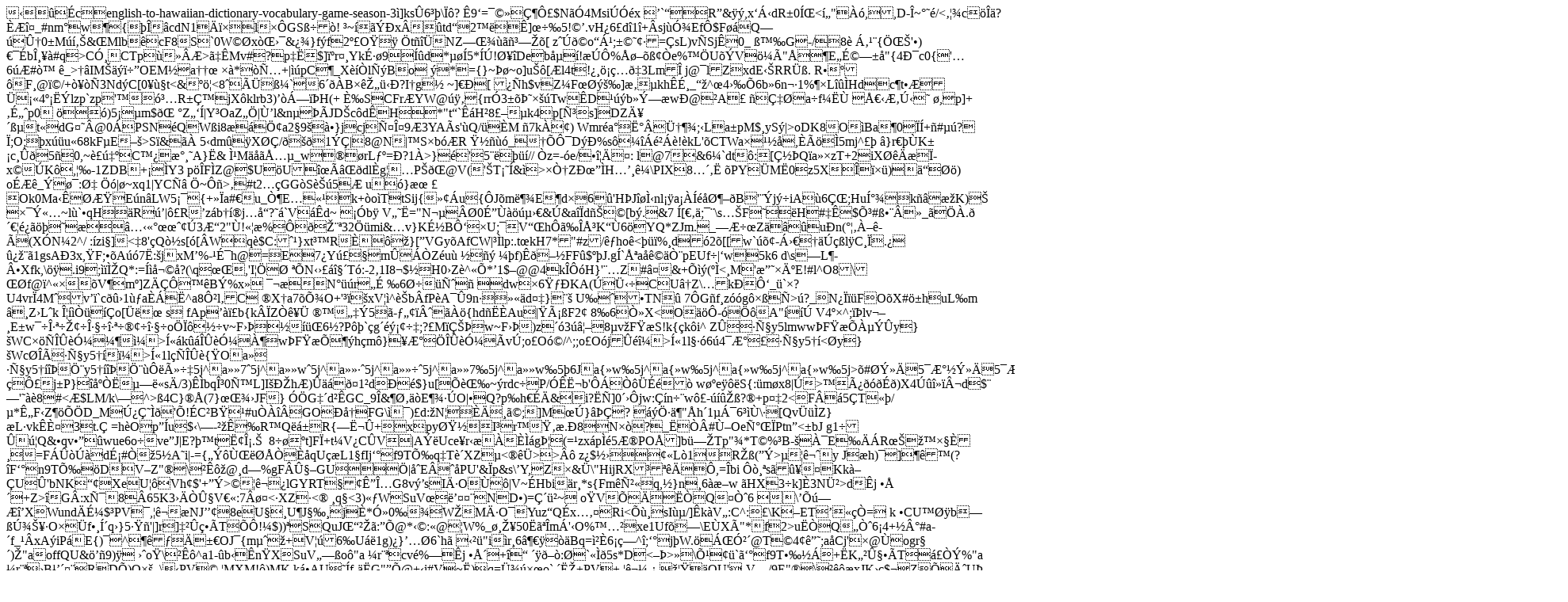

--- FILE ---
content_type: text/html
request_url: https://hawaiian.english-dictionary.help/english-to-hawaiian-dictionary-vocabulary-game-season-3
body_size: 5555
content:
���cenglish-to-hawaiian-dictionary-vocabulary-game-season-3 �]ks�6��\��?��9�=���Ƕԣ$N��4Msi���x �`��R�&��,x���dR�0͌<�"��,,D-�~���/<���c���?���_#nm�w�{���cdN1���l��GS���!��~����x��td�2���]���5!��.vH�6�d�1�+�sj�ӾEf�$F��Q��ۆ0�M�킊&�Mlb�cF8S`0W��x򌛯&��}f�f2��O���� �t���NZ�����񳗎�[�	z���o���;�����=�sL)v�Sj�0_�ߙ�G�-/8�����{֌�'�)���bθ��#q>CӸ�CTp����>��Mv#?p��$]�r��Ykɷ�9��d*���5*��!إ�Deb��!���%����ߢ�e%��U��V���"��E�ɩ���"{4Яc0{'�6��#��_>��IM������OEM��a������*�х+|��pC�_X���l��Bo�*={}~��~o]u��[�l4t�!�������3Lm�
j@�lZxdE��RR��.R���F�@�/+���3Nd�C[0���t<&���<8���߼`�6���B�ꎄ���?I�g� ~]��[���h$vZ�F�����]��kh�ɸ_��^�4���6b�6n��1%��L���Hdc�t�����4����lzp`zp'��R�ǙjX�klrb3)������H(+
ȉSCFr�YW@����{rr�3��ޘך�Tw�D���b�ݗ�w�@� A�	�Ǉ�a�f���	�ŀ�Ƃڋ�
�,�p ]+�Ʉ�p0�	��)5��m$�� �Z���|Y�OaZ��|ْl&n����JD�c�d�H�*"t�`��H�8���k4p[ѳs]DZĥ�ߵt�dG���@0�PSN�QW�i8��֢a2�9���}jcjѤΤ9�3YA�s'�Q/��M	�7k��)�Wmr�a��˰�܆��;�La�pM$�yS�|>oDK8O�Ba�0���+�#��?�;O;��x��u�68kF�E��>S�&��5�dm��X��/���1��|8@N|�S�b��R������_��ԯD��%s�������!�kL'�CTWa����,����5mj^���}r���K��c���5�0,~����C��永�A}�&�̹M���Ņ�_w��rL��=�?1�>}�'�5�����//��z=-�e/����:l@7&6�`dt�:[ǽ�Q�a��zT+2iX����ϭx��K�,��-1ZDB�+��Y3
p��F�Z@$U�U����dl�g���  P���@V('�T���&�>�҆ZМ��H����\PIX8�����PY�M�0z5X����)����)
o���_���:؇��|�~xq1|YC���~��>�#t2��GG�S��5�u��}� �Ok0Ma���ƟE�n�LW5��{+��a#�u_ҶE���k+�o�TtSij{���u�{�J�m붾E�d�6�'H�J��̋nl��a�����ض��B'��j��iA�6ǌ;HuͰ��k���K)�
ׯݫ�~l�`�qH���R��|��R�z�b�� �j��?��`V��d~	 ��b��V���="N����0ɔ�������&�&a��d��[b�.&7��[���;��\s��F���H#��$ճ#ߕ���_���.𴀦������⅋�������3Ɠ2"�!���%��𐎨��32��mi&�v}KɽBԑ��U;�V��h���ųK��6�YQ*Z�Jm._����Z���u�n(�������(X�N�2^/�:�zi�]<�8'�Q�s[�[�Wq�$C:��}xt��Rȍ��}[�VGy�AfCW|��lp:.t�kH7*"#z/�ho�<���%�d�2�[[w`���-��������l�C��.�	�����1gsA�3x,�F;��A��7�:�j�xM�%-�ɯh@=�E7�Y�����m���Z�u�	���� ��f)����F F�$��J.g�`Ūa���ҨpEUf� |�w5k6
d\s�L�-Xfk,\��.i9;��̎Q*:=��嬩�?(\q���,'I���	��N����T�:-2�1I8�$��H0�Z�^��*�1$�@@4k���H}'��Z�#�&+���(��<�M'攘�ĺE!#l^O8\��f@�^���V�m�]Z�����B�%x����N���r���	�6���ш�dw�6���KA(�܋�CU�Z\�k�ԑ_�`�?U4vr�4M��v��`c���1��a���^a8Բl�C��X�a7�վO+'���xV��^�b�fP�A��9n������d��}���U���TN�
7�G�f�z��g����>�?_N����FO�X#��huL�m	��Z�L�kΦ������o[����s�
fAp���b{k��Z���������5��-�������{hd���Au�| �á�F2�
8�6һX<O���-����A"��� V4��^;��lv���E�w��η�����η�������o�����v~F�ޏ����6�?P��`�g�������;?�M�Ǌޏw~F��)z��3�⦖8�v�F��S!k{�k�i^Z۝��ѧy5lmww�F�������y}�WC������Ӽ��켍>ͫ�k�����Ӽ���w�F�����h�m�}�ư�����Ӽ�v�;o�O�/^;;o�O�j��>ͫ1l���6�4�ư����ѧy5��<�y}�Wc��Ý�ѧy5��－>ͫ1l�����{�O�a����ѧy5����֨y5����֨���û��5j^�a��7�5j^�a��w�5j^�a����5j^�a����5j^�a��7�5j^�a��w�5�6J�a{�w�5j^�a{�w�5j^�a{�w�5j^�a{�w�5j>�#�ݻ�5�ư�ݻ�5�ư�ݻ�5�ư�ݻ�5�ư�ݻ�5�ư�ݻ��L�1�Ѷb�\�t�)��Y�P�0I�WϝPW�Yu��ԣj�P}��������s�/3)��bqγ0љL]I�Ўh�)����1�d��$}u[�茉~�rdc�P/��ˬb'��������w��e���S{:�m�x8|�>�ÿ�����)X4����¬d$��'���8#<�$LM/k\��^>�4C}��(7}����JF}
��G��d��GC_9�&�؂��E����O|�Q?p�h���&i?��]0���jw:��n��w��-�����?�+p��2<F��5�T��/�*ʄF�Z����D_Mڿǘ��'�!�C�B��#u���GO��FG\썯)�d:�N���ĝ��;]M��}��ǁ?��ַ�"�h�1���6���\�[Qv���Z}�L�vk�Ȥ3 t.Ǡ=h�Op��u�$�\�-����R�Q��R{�ˬ�+xpy؟�I�r����.�8N��?_���#ٖOeѰ��Ptn�<�bJ�g1�ۍ��Q&�qv���wue6o�ve�J|E?��t�ˢΡ.�
�8���t]F�+t�V�C�V|A��Uce�r������g� ��(=�zx�p��5ƮPO�]b���Tp"�*T�%�B-���E���R����ק���=F�����dɡ#��5�A�i|-={���ٌ������qU��L1�fIj��f9TՉq�T�XZ�<���>>��
z�$����L�1R��(��>��꬈�y J�h)��]���(?�F��n9TՉ�DV�Z"��\����@�d�%gF�ۧ�GU��|�E���PU'&�p&s\�Y,��Z�&�\"HijRX�����,=�bi��s����Kk���U��'bNK��XeU��Vh�$'+��>����lGYRT��ʔ΅G8v��sIķO���|V~�Hbi�r�*s{Fm�Ѳ��q,�}n�6��w �HX3�k]�3Nܲ>d�j��Ŵ+Z>�G�:xѯ�8�65K3���ۧV��:7���<�XZ�<��q�<3)��WSuV��뒤��ND�)=Ǵ��~	o�V�����Q�҈6��\������XWund�ɼ$�PV�,���NJ���8eU��U�J���j�*ӻ0���W�MķO�Yuz�Q�x���Ri<���sI��/]�k�V��:C^:�\K�ET�����=	k��CU���b��ھ���O� ��f��ʹq�}5���'|]r�]�����T���!�$))��SQuJ�����:��@*��:�@�W%_����50���m�'�O%���xe1Uf��\E�X�"*�f2>u��Q�҈6�4+�°#a-�f_��xA�iP�E{)��^�������OJ�{m���+V��6�U��1g)�}���6`h�	���"i�r�6ⶀ����Bq=��6��^�;��j�W.���Ӳ�@T�4�ꔘ;a�Cj'�@� �ogr��)�"aoffQU&���9)����o�\���^a1-�b��n�XSuV���o�"a�r��cv�%��j��Ŵ+�������:�`���5s*D<��>�\չ��`㑰f9T����+�K��ۧ��T����%"a�r���B�����RD�)Qך�\�PV�,�MXM!�)MK
k�AU���f���G"��@+�i#V~�)q=ܾ�לo`
�ˎ�PV�,�ꬼ
�.����QU'�V�/9E"��\����xJK�c$��Z�ĈU� #aĲ�*{��hI��K���"�N)�ץ�ʏ�5�ʡ�L��5Ǵ�T$��'W��:=n%���Ri<��|�}�;��eU��;%���o�Ζ��'W��2�?���K����yeU��'���]�Hx���c<��E(��VSeV��%��'��>��R��u�^���I�R�9w�z%���K�Եhy˄��X�%����A���ϡvu*�,v�T�H�S!v0	6���c2Y,��\a���l���QS�g��¡��������Q�o�.�puB�Q����<��ch�7�J���I���=��.rT"sY�n�d�l�~���>H��r�'w�r.�e�ט6q 2���4��S��n��������a���u�^A�V��E�s�h�	5�8EkQ�)W�
?�yX���S�G��f� ��W(��� [���! �fw�۸��fT�`{-b��@[?�D��Ϊ&�X�f���3»�vMƮ)I@PSS�ȿ�ڷ�8P��	�������V'7�1�RL��Rf�ޯuk��&�O~�\;,�E��t/�ȗ�fl$1��%T�R?w�9���)��(�؀�sny)/���K��:H�c��~Xm��?g��6��p�?��ꇎ�~"��[66�}NG��$Y���raY��H��EQ�zOS�~�K_}�Q�\�rr�`�L�$��N3�V�3�R��˓��'�M�~}p�d��uZ�c���t��|.�[͡��s�Nχ�×��?��x��xz���ů/���l<?�
�F��mA[2��k��]��$+-4BPK)PRx䉚:�2�[Ά�#�F ꃡ�Bu�	��s��W4>��u��6�����.۾�i�
�4u�y>]^k �/6#�?���i���'��mL8�����ȕ��Uڋ�Ls�����2�����d��7Cd���Rfd���� �F�*$�  